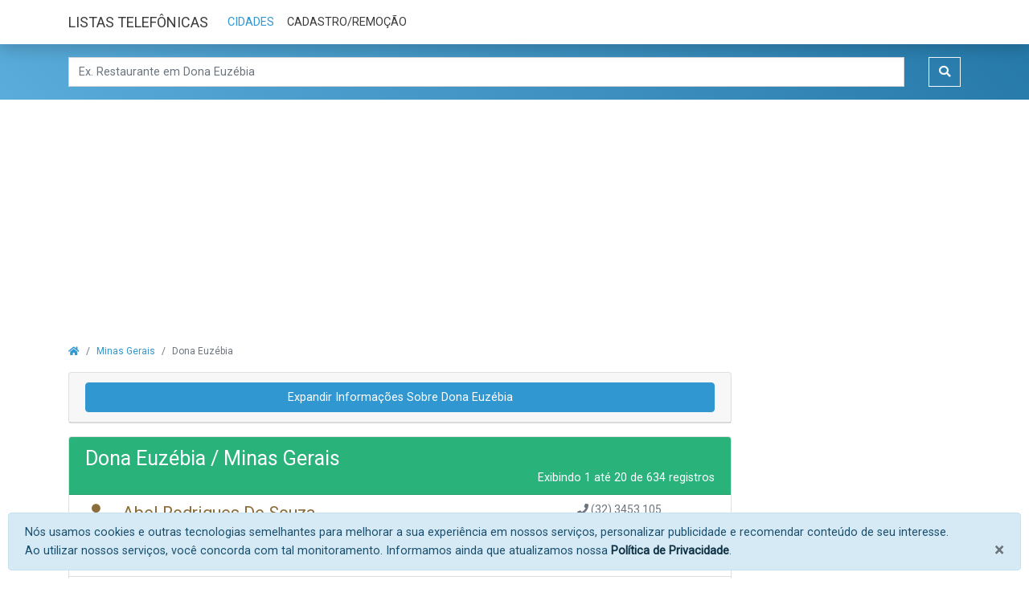

--- FILE ---
content_type: text/html; charset=UTF-8
request_url: https://listatelefonica.tk/cidade/dona-euzebia/mg
body_size: 8612
content:
<!DOCTYPE html>
<html lang="pt-br">
    <head prefix="og:http://ogp.me/ns# fb:http://ogp.me/ns/fb# business:http://ogp.me/ns/business#">
        <meta charset="utf-8">        
        <meta http-equiv="X-UA-Compatible" content="IE=edge">
        <meta name="viewport" content="width=device-width, initial-scale=1">              
        <meta name="google-site-verification" content="0qG261D9IOPegxxfoVppWqqhJfklA5cfZSRxUNjRXnc" />                
        <meta name="robots" content="INDEX, FOLLOW" />        
        <base href="https://listatelefonica.tk/cidade/dona-euzebia/mg" />
        <link href="https://listatelefonica.tk/cidade/dona-euzebia/mg" rel="canonical" />
        <link href="https://listatelefonica.tk/img/favicon.png" rel="shortcut icon" type="image/png" />
        
        <!-- CSRF Token -->
        <meta name="csrf-token" content="wk0GpurFrx8nEfFBxy0WPAri878MfcQR0DHifXRj">

        <title>Dona Euzébia / Minas Gerais - Página 1 - LISTAS TELEFÔNICAS - Empresas, Pessoas e Serviços em um clique</title>
        <meta name="description" content="Dona Euzébia / Minas Gerais - Página 1 LISTAS TELEFÔNICAS - Encontre pessoas, empresas, profissionais e serviços que você procura na cidade de Dona Euzébia / MG!" />
        <meta name="keywords" content="Telefones, lista, telefônica, listas, telefonicas, 102, ligar, buscar, pesquisar, brasil, cep, logradouro, rua, endereço, profissionais, serviços, Dona Euzébia, Minas Gerais, MG" />

        <!-- PRELOAD -->
        <link rel="preload" href="https://listatelefonica.tk/js/app.js" as="script">
        <link rel="preload" href="//maps.google.com/maps/api/js?key=AIzaSyBs4vQNVaZtDDkdsC59UYOTfWxUYm0oaQM" as="script">
        
        <link rel="preload" href="https://listatelefonica.tk/fonts/vendor/@fortawesome/fontawesome-free/webfa-solid-900.woff2?c500da19d776384ba69573ae6fe274e7" as="font" crossorigin="anonymous">
        <!--
        <link rel="preload" href="//fonts.gstatic.com/s/roboto/v20/KFOmCnqEu92Fr1Mu72xKOzY.woff2" as="font" crossorigin="anonymous">
        <link rel="preload" href="//fonts.gstatic.com/s/roboto/v20/KFOmCnqEu92Fr1Mu5mxKOzY.woff2" as="font" crossorigin="anonymous">
        <link rel="preload" href="//fonts.gstatic.com/s/roboto/v20/KFOmCnqEu92Fr1Mu7mxKOzY.woff2" as="font" crossorigin="anonymous">
        <link rel="preload" href="//fonts.gstatic.com/s/roboto/v20/KFOmCnqEu92Fr1Mu4WxKOzY.woff2" as="font" crossorigin="anonymous">        
        <link rel="preload" href="//fonts.gstatic.com/s/roboto/v20/KFOmCnqEu92Fr1Mu7WxKOzY.woff2" as="font" crossorigin="anonymous">
        <link rel="preload" href="//fonts.gstatic.com/s/roboto/v20/KFOmCnqEu92Fr1Mu7GxKOzY.woff2" as="font" crossorigin="anonymous">
        <link rel="preload" href="//fonts.gstatic.com/s/roboto/v20/KFOmCnqEu92Fr1Mu4mxK.woff2" as="font" crossorigin="anonymous">                               
        -->
        <link rel="preload" href="https://listatelefonica.tk/css/app.css" as="style">
        <link rel="preload" href="//fonts.googleapis.com/css?family=Roboto&display=swap" as="style">
        
        <!-- FB -->
        <meta property="fb:app_id" content="1642945366014154" />        
        
        <!-- Styles -->
        <link href="https://listatelefonica.tk/css/app.css" rel="stylesheet">
                
        <!--FONTS -->        
        <!--<link href="//fonts.googleapis.com/css?family=Raleway&display=swap" rel="stylesheet">-->
        <link href="//fonts.googleapis.com/css?family=Roboto&display=swap" rel="stylesheet">
        
        <!-- SCRIPTS NO HEAD -->
        <!--<script src="//apis.google.com/js/platform.js" async defer></script>-->                     
    </head>
    <body>                
        <div id="fb-root"></div>
        <div class="device-xs visible-xs"></div>
        <div class="device-sm visible-sm"></div>
        <div class="device-md visible-md"></div>
        <div class="device-lg visible-lg"></div>        
        <h1 class="d-none">Dona Euzébia / Minas Gerais - Página 1 - LISTAS TELEFÔNICAS - Empresas, Pessoas e Serviços em um clique</h1>
        <h2 class="d-none">LISTAS TELEFÔNICAS - Tudo o que você procura em um clique</h2> 
                       
        <!-- FACEBOOK -->
        <script>
            window.fbAsyncInit = function() {
                FB.init({
                    appId            : '1642945366014154',
                    autoLogAppEvents : true,
                    xfbml            : true,
                    version          : 'v8.0'
                });
            };           
        </script>
        <script async defer crossorigin="anonymous" src="https://connect.facebook.net/pt_BR/sdk.js"></script>        
        <!-- TWITTER -->        
        <script>
            window.twttr = (function(d, s, id) {
                var js, fjs = d.getElementsByTagName(s)[0],
                  t = window.twttr || {};
                if (d.getElementById(id)) return t;
                js = d.createElement(s);
                js.id = id;
                js.src = "//platform.twitter.com/widgets.js";
                fjs.parentNode.insertBefore(js, fjs);

                t._e = [];
                t.ready = function(f) {
                  t._e.push(f);
                };

                return t;
          }(document, "script", "twitter-wjs"));
        </script>        
        <!-- ADSENSE SEARCH -->
        <script>
            (function() {
                var cx = 'partner-pub-8086106156594856:4724389726';
                var gcse = document.createElement('script');
                gcse.type = 'text/javascript';
                gcse.async = true;
                gcse.src = 'https://cse.google.com/cse.js?cx=' + cx;
                var s = document.getElementsByTagName('script')[0];
                s.parentNode.insertBefore(gcse, s);
            })();
        </script>
                <div id="app" ng-app="app">
            <nav class="navbar fixed-top navbar-expand-lg navbar-light bg-white shadow">
                <div class="container">                                        
                    
                    <a class="navbar-brand" href="https://listatelefonica.tk" title="Lista Telefônica">
                        LISTAS TELEFÔNICAS
                    </a>
                    <button class="navbar-toggler" type="button" data-toggle="collapse" data-target="#navbarToggle">
                        <span class="fas fa-bars"></span>
                    </button>                    
                    
                    <div class="collapse navbar-collapse" id="navbarToggle">
                        <!-- Left Side Of Navbar -->
                        <ul class="navbar-nav">
                            <li class="nav-item">
                                <a href="https://listatelefonica.tk/cidade" class="nav-link  active " title="Cidades">CIDADES</a>
                            </li>
                            <!--
                            <li class="nav-item">
                                <a href="https://listatelefonica.tk/cep" class="nav-link " title="Cadastro/Remoção/Alteração">CEP</a>
                            </li>
                            -->
                            <li class="nav-item">
                                <a href="https://listatelefonica.tk/formulario" class="nav-link " title="Cadastro/Remoção">CADASTRO/REMOÇÃO</a>
                            </li>
                        </ul>                        
                    </div>                                        
                    
                </div>
            </nav>
            
            
    <form novalidate name="pesquisa_form" action="https://listatelefonica.tk/resultado" ng-controller="PesquisaController">

    <section class="grad-primary-bg">
        <div class="container">
            <div class="row py-3">            
                <div class="col form-group mb-0">
                    <input type="text" class="form-control bd-rd-0" name="q" required value="" placeholder="Ex. Restaurante em Dona Euzébia">
                </div> 
                <div class="col-auto">
                    <button type="submit" class="btn btn-outline-light bd-rd-0"><i class="fa fa-search"></i></button>
                </div>
            </div>
        </div>
    </section>    

</form>        


    <div class="container">
        
        <div class="text-center mb-3">
            <!-- Head -->
            <ins class="adsbygoogle"
                style="display:block"
                data-ad-client="ca-pub-8086106156594856"
                data-ad-slot="4680787010"
                data-ad-format="auto"
                data-full-width-responsive="true"></ins>
            <script>                       
                (adsbygoogle = window.adsbygoogle || []).push({});
            </script>             
        </div>        

        <div class="row">

            <div class="col-12 col-md-9">
                

<ul class="breadcrumb">
    <li class="breadcrumb-item"><a title="Listas Telefônicas" href="https://listatelefonica.tk"><i class="fa fa-home"></i></a></li>
    <li class="breadcrumb-item"><a title="Minas Gerais" href="https://listatelefonica.tk/cidade/MG">Minas Gerais</a></li>
    <li class="breadcrumb-item active">Dona Euzébia</li>
</ul>

<div class="card mb-3" ng-controller="CidadeController">
    <div class="card-header">
        <button class="btn btn-primary btn-block" ng-click="expand = !expand">Expandir Informações Sobre Dona Euzébia</button>
    </div>
    <div class="card-body" ng-show="expand">
        <h1><# cidade.MUNICIPIO #> / <# cidade.ESTADO #></h1>
        <p class="text-right"><a href="https://listatelefonica.tk/cidade/dona-euzebia/mg/detalhes" title="Ver informações de Dona Euzébia">ver mais</a></p>

        <p class="mb-0"><b>Gentilico: </b> <# cidade.GENTILICO #></p>
        <p><b>Aniversário: </b> 01 de março</p>

        <h2>Histórico</h2>
        <div ng-bind-html="cidade.historico"></div>
        <p><b>Fonte:</b> <# cidade.HISTORICO_FONTE #></p>

        <h2>Formação Administrativa</h2>
        <div ng-bind-html="cidade.formacao_administrativa"></div>
        <p></p>

        <h2>Região Geográfica</h2>
        <p class="mb-0"><b>Microregião:</b> Cataguases</p>
        <p class="mb-0"><b>Mesoregião:</b> Zona da Mata</p>
        <p class="mb-0"><b>UF:</b> Minas Gerais</p>
        <p class="mb-0"><b>Região:</b> Sudeste</p>
    </div>
</div>

<div class="card">
    <div class="card-header bg-success">
        <h3 class="card-title text-white m-0">            
            Dona Euzébia / Minas Gerais
        </h3>
        <h6 class="card-subtitle text-white text-right m-0">
                            Exibindo 1 até 20 de 634 registros
                    </h6>
    </div>
    <div class="card-body" style="padding: 0 15px;">
                                                  
            <a title="Visualizar informações de ABEL RODRIGUES DE SOUZA" href="https://listatelefonica.tk/visualizar/11017950/abel-rodrigues-de-souza/dona-euzebia/mg">
                <div class="row resultado" itemscope itemtype="http://data-vocabulary.org/Person">                
                    <div class="col-md-8 col-lg-9">
                        <div class="row">
                            <div class="col-1 pr-0 text-center align-self-center">
                                <h4 class="text-warning">
                                                                            <i class="fa fa-user"></i> 
                                                                    </h4>
                            </div>
                            <div class="col-11">                    
                                <h4 class="text-warning" itemprop="name">                                    
                                    Abel Rodrigues De Souza
                                </h4>
                            </div>
                        </div>                        
                        <div class="row">
                            <div class="col-1 pr-0 text-center align-self-center">
                                <i class="fa fa-map-marker"></i>
                            </div>
                            <div class="col-11">
                                <address class="text-primary" itemprop="address" itemscope itemtype="http://data-vocabulary.org/Address">
                                    <span itemprop="street-address">R Silvio Pereira, 123</span> Centro<br>
                                    <span itemprop="postal-code">36784-000</span> <span itemprop="locality" class="text-danger">Dona Euzébia</span> / <span itemprop="region" class="text-danger">MG</span>
                                </address>
                            </div>
                        </div>                        
                    </div>
                    <div class="col-md-4 col-lg-3 text-muted" itemprop="tel">
                        <h5 class="fs-14">
                            <i class="fa fa-phone"></i> (32) 3453 105...
                        </h5>
                    </div>
                </div>
            </a>            
                                                  
            <a title="Visualizar informações de ABGAIR GOMES ALVES" href="https://listatelefonica.tk/visualizar/11018474/abgair-gomes-alves/dona-euzebia/mg">
                <div class="row resultado" itemscope itemtype="http://data-vocabulary.org/Person">                
                    <div class="col-md-8 col-lg-9">
                        <div class="row">
                            <div class="col-1 pr-0 text-center align-self-center">
                                <h4 class="text-warning">
                                                                            <i class="fa fa-user"></i> 
                                                                    </h4>
                            </div>
                            <div class="col-11">                    
                                <h4 class="text-warning" itemprop="name">                                    
                                    Abgair Gomes Alves
                                </h4>
                            </div>
                        </div>                        
                        <div class="row">
                            <div class="col-1 pr-0 text-center align-self-center">
                                <i class="fa fa-map-marker"></i>
                            </div>
                            <div class="col-11">
                                <address class="text-primary" itemprop="address" itemscope itemtype="http://data-vocabulary.org/Address">
                                    <span itemprop="street-address">R Joao Alves Da Silva, 135</span> Centro<br>
                                    <span itemprop="postal-code">36784-000</span> <span itemprop="locality" class="text-danger">Dona Euzébia</span> / <span itemprop="region" class="text-danger">MG</span>
                                </address>
                            </div>
                        </div>                        
                    </div>
                    <div class="col-md-4 col-lg-3 text-muted" itemprop="tel">
                        <h5 class="fs-14">
                            <i class="fa fa-phone"></i> (32) 3453 116...
                        </h5>
                    </div>
                </div>
            </a>            
                                                  
            <a title="Visualizar informações de ABIGAIL VICENTE MACHADO" href="https://listatelefonica.tk/visualizar/11018830/abigail-vicente-machado/dona-euzebia/mg">
                <div class="row resultado" itemscope itemtype="http://data-vocabulary.org/Person">                
                    <div class="col-md-8 col-lg-9">
                        <div class="row">
                            <div class="col-1 pr-0 text-center align-self-center">
                                <h4 class="text-warning">
                                                                            <i class="fa fa-user"></i> 
                                                                    </h4>
                            </div>
                            <div class="col-11">                    
                                <h4 class="text-warning" itemprop="name">                                    
                                    Abigail Vicente Machado
                                </h4>
                            </div>
                        </div>                        
                        <div class="row">
                            <div class="col-1 pr-0 text-center align-self-center">
                                <i class="fa fa-map-marker"></i>
                            </div>
                            <div class="col-11">
                                <address class="text-primary" itemprop="address" itemscope itemtype="http://data-vocabulary.org/Address">
                                    <span itemprop="street-address">R Silvio Pereira, 63</span> Centro<br>
                                    <span itemprop="postal-code">36784-000</span> <span itemprop="locality" class="text-danger">Dona Euzébia</span> / <span itemprop="region" class="text-danger">MG</span>
                                </address>
                            </div>
                        </div>                        
                    </div>
                    <div class="col-md-4 col-lg-3 text-muted" itemprop="tel">
                        <h5 class="fs-14">
                            <i class="fa fa-phone"></i> (32) 3453 105...
                        </h5>
                    </div>
                </div>
            </a>            
                                                  
            <a title="Visualizar informações de ABILIO CORREA DO CARMO JUNIOR" href="https://listatelefonica.tk/visualizar/11019041/abilio-correa-do-carmo-junior/dona-euzebia/mg">
                <div class="row resultado" itemscope itemtype="http://data-vocabulary.org/Person">                
                    <div class="col-md-8 col-lg-9">
                        <div class="row">
                            <div class="col-1 pr-0 text-center align-self-center">
                                <h4 class="text-warning">
                                                                            <i class="fa fa-user"></i> 
                                                                    </h4>
                            </div>
                            <div class="col-11">                    
                                <h4 class="text-warning" itemprop="name">                                    
                                    Abilio Correa Do Carmo Junior
                                </h4>
                            </div>
                        </div>                        
                        <div class="row">
                            <div class="col-1 pr-0 text-center align-self-center">
                                <i class="fa fa-map-marker"></i>
                            </div>
                            <div class="col-11">
                                <address class="text-primary" itemprop="address" itemscope itemtype="http://data-vocabulary.org/Address">
                                    <span itemprop="street-address">Faz Cachoeira Do Pomba, 0</span> D Euzebia<br>
                                    <span itemprop="postal-code">36784-000</span> <span itemprop="locality" class="text-danger">Dona Euzébia</span> / <span itemprop="region" class="text-danger">MG</span>
                                </address>
                            </div>
                        </div>                        
                    </div>
                    <div class="col-md-4 col-lg-3 text-muted" itemprop="tel">
                        <h5 class="fs-14">
                            <i class="fa fa-phone"></i> (32) 3453 143...
                        </h5>
                    </div>
                </div>
            </a>            
                                                  
            <a title="Visualizar informações de ADAO PACHECO DA SILVA" href="https://listatelefonica.tk/visualizar/11029742/adao-pacheco-da-silva/dona-euzebia/mg">
                <div class="row resultado" itemscope itemtype="http://data-vocabulary.org/Person">                
                    <div class="col-md-8 col-lg-9">
                        <div class="row">
                            <div class="col-1 pr-0 text-center align-self-center">
                                <h4 class="text-warning">
                                                                            <i class="fa fa-user"></i> 
                                                                    </h4>
                            </div>
                            <div class="col-11">                    
                                <h4 class="text-warning" itemprop="name">                                    
                                    Adao Pacheco Da Silva
                                </h4>
                            </div>
                        </div>                        
                        <div class="row">
                            <div class="col-1 pr-0 text-center align-self-center">
                                <i class="fa fa-map-marker"></i>
                            </div>
                            <div class="col-11">
                                <address class="text-primary" itemprop="address" itemscope itemtype="http://data-vocabulary.org/Address">
                                    <span itemprop="street-address">R Custodio De Moura, 170</span> Jardim<br>
                                    <span itemprop="postal-code">36784-000</span> <span itemprop="locality" class="text-danger">Dona Euzébia</span> / <span itemprop="region" class="text-danger">MG</span>
                                </address>
                            </div>
                        </div>                        
                    </div>
                    <div class="col-md-4 col-lg-3 text-muted" itemprop="tel">
                        <h5 class="fs-14">
                            <i class="fa fa-phone"></i> (32) 3453 109...
                        </h5>
                    </div>
                </div>
            </a>            
                                                  
            <a title="Visualizar informações de ADEILTON PASCOALINE MAGALHAES" href="https://listatelefonica.tk/visualizar/11031798/adeilton-pascoaline-magalhaes/dona-euzebia/mg">
                <div class="row resultado" itemscope itemtype="http://data-vocabulary.org/Person">                
                    <div class="col-md-8 col-lg-9">
                        <div class="row">
                            <div class="col-1 pr-0 text-center align-self-center">
                                <h4 class="text-warning">
                                                                            <i class="fa fa-user"></i> 
                                                                    </h4>
                            </div>
                            <div class="col-11">                    
                                <h4 class="text-warning" itemprop="name">                                    
                                    Adeilton Pascoaline Magalhaes
                                </h4>
                            </div>
                        </div>                        
                        <div class="row">
                            <div class="col-1 pr-0 text-center align-self-center">
                                <i class="fa fa-map-marker"></i>
                            </div>
                            <div class="col-11">
                                <address class="text-primary" itemprop="address" itemscope itemtype="http://data-vocabulary.org/Address">
                                    <span itemprop="street-address">R Antonio F Sobrinho, 0</span> Centro<br>
                                    <span itemprop="postal-code">36784-000</span> <span itemprop="locality" class="text-danger">Dona Euzébia</span> / <span itemprop="region" class="text-danger">MG</span>
                                </address>
                            </div>
                        </div>                        
                    </div>
                    <div class="col-md-4 col-lg-3 text-muted" itemprop="tel">
                        <h5 class="fs-14">
                            <i class="fa fa-phone"></i> (32) 3453 101...
                        </h5>
                    </div>
                </div>
            </a>            
                                                  
            <a title="Visualizar informações de ADJALMA CORREIRA DA SILVA" href="https://listatelefonica.tk/visualizar/11051860/adjalma-correira-da-silva/dona-euzebia/mg">
                <div class="row resultado" itemscope itemtype="http://data-vocabulary.org/Person">                
                    <div class="col-md-8 col-lg-9">
                        <div class="row">
                            <div class="col-1 pr-0 text-center align-self-center">
                                <h4 class="text-warning">
                                                                            <i class="fa fa-user"></i> 
                                                                    </h4>
                            </div>
                            <div class="col-11">                    
                                <h4 class="text-warning" itemprop="name">                                    
                                    Adjalma Correira Da Silva
                                </h4>
                            </div>
                        </div>                        
                        <div class="row">
                            <div class="col-1 pr-0 text-center align-self-center">
                                <i class="fa fa-map-marker"></i>
                            </div>
                            <div class="col-11">
                                <address class="text-primary" itemprop="address" itemscope itemtype="http://data-vocabulary.org/Address">
                                    <span itemprop="street-address">R Nilo Lacerda Werneck, 287</span> São José<br>
                                    <span itemprop="postal-code">36784-000</span> <span itemprop="locality" class="text-danger">Dona Euzébia</span> / <span itemprop="region" class="text-danger">MG</span>
                                </address>
                            </div>
                        </div>                        
                    </div>
                    <div class="col-md-4 col-lg-3 text-muted" itemprop="tel">
                        <h5 class="fs-14">
                            <i class="fa fa-phone"></i> (32) 3453 160...
                        </h5>
                    </div>
                </div>
            </a>            
                                                  
            <a title="Visualizar informações de AGROPECUARIA DONA EUZEBIA LTDA" href="https://listatelefonica.tk/visualizar/11080347/agropecuaria-dona-euzebia-ltda/dona-euzebia/mg">
                <div class="row resultado" itemscope itemtype="http://data-vocabulary.org/Organization">                
                    <div class="col-md-8 col-lg-9">
                        <div class="row">
                            <div class="col-1 pr-0 text-center align-self-center">
                                <h4 class="text-warning">
                                                                            <i class="fa fa-briefcase"></i> 
                                                                    </h4>
                            </div>
                            <div class="col-11">                    
                                <h4 class="text-warning" itemprop="name">                                    
                                    Agropecuaria Dona Euzebia Ltda
                                </h4>
                            </div>
                        </div>                        
                        <div class="row">
                            <div class="col-1 pr-0 text-center align-self-center">
                                <i class="fa fa-map-marker"></i>
                            </div>
                            <div class="col-11">
                                <address class="text-primary" itemprop="address" itemscope itemtype="http://data-vocabulary.org/Address">
                                    <span itemprop="street-address">Av Antonio Esteves Ribeiro, 47</span> Centro<br>
                                    <span itemprop="postal-code">36784-000</span> <span itemprop="locality" class="text-danger">Dona Euzébia</span> / <span itemprop="region" class="text-danger">MG</span>
                                </address>
                            </div>
                        </div>                        
                    </div>
                    <div class="col-md-4 col-lg-3 text-muted" itemprop="tel">
                        <h5 class="fs-14">
                            <i class="fa fa-phone"></i> (32) 3453 145...
                        </h5>
                    </div>
                </div>
            </a>            
                                                  
            <a title="Visualizar informações de AILTON PASCOALINO MAGALHAES" href="https://listatelefonica.tk/visualizar/11085729/ailton-pascoalino-magalhaes/dona-euzebia/mg">
                <div class="row resultado" itemscope itemtype="http://data-vocabulary.org/Person">                
                    <div class="col-md-8 col-lg-9">
                        <div class="row">
                            <div class="col-1 pr-0 text-center align-self-center">
                                <h4 class="text-warning">
                                                                            <i class="fa fa-user"></i> 
                                                                    </h4>
                            </div>
                            <div class="col-11">                    
                                <h4 class="text-warning" itemprop="name">                                    
                                    Ailton Pascoalino Magalhaes
                                </h4>
                            </div>
                        </div>                        
                        <div class="row">
                            <div class="col-1 pr-0 text-center align-self-center">
                                <i class="fa fa-map-marker"></i>
                            </div>
                            <div class="col-11">
                                <address class="text-primary" itemprop="address" itemscope itemtype="http://data-vocabulary.org/Address">
                                    <span itemprop="street-address">Faz Campo Lindo, 0</span> D Euzebia<br>
                                    <span itemprop="postal-code">36784-000</span> <span itemprop="locality" class="text-danger">Dona Euzébia</span> / <span itemprop="region" class="text-danger">MG</span>
                                </address>
                            </div>
                        </div>                        
                    </div>
                    <div class="col-md-4 col-lg-3 text-muted" itemprop="tel">
                        <h5 class="fs-14">
                            <i class="fa fa-phone"></i> (32) 3453 154...
                        </h5>
                    </div>
                </div>
            </a>            
                                                  
            <a title="Visualizar informações de AINOR DO VALLE SILVEIRA" href="https://listatelefonica.tk/visualizar/11086569/ainor-do-valle-silveira/dona-euzebia/mg">
                <div class="row resultado" itemscope itemtype="http://data-vocabulary.org/Person">                
                    <div class="col-md-8 col-lg-9">
                        <div class="row">
                            <div class="col-1 pr-0 text-center align-self-center">
                                <h4 class="text-warning">
                                                                            <i class="fa fa-user"></i> 
                                                                    </h4>
                            </div>
                            <div class="col-11">                    
                                <h4 class="text-warning" itemprop="name">                                    
                                    Ainor Do Valle Silveira
                                </h4>
                            </div>
                        </div>                        
                        <div class="row">
                            <div class="col-1 pr-0 text-center align-self-center">
                                <i class="fa fa-map-marker"></i>
                            </div>
                            <div class="col-11">
                                <address class="text-primary" itemprop="address" itemscope itemtype="http://data-vocabulary.org/Address">
                                    <span itemprop="street-address">Av Antonio Esteves Ribeiro, 78</span> Centro<br>
                                    <span itemprop="postal-code">36784-000</span> <span itemprop="locality" class="text-danger">Dona Euzébia</span> / <span itemprop="region" class="text-danger">MG</span>
                                </address>
                            </div>
                        </div>                        
                    </div>
                    <div class="col-md-4 col-lg-3 text-muted" itemprop="tel">
                        <h5 class="fs-14">
                            <i class="fa fa-phone"></i> (32) 3453 114...
                        </h5>
                    </div>
                </div>
            </a>            
                                                
                <ins class="adsbygoogle"
                    style="display:block"
                    data-ad-format="fluid"
                    data-ad-layout-key="-fb+5w+4e-db+86"
                    data-ad-client="ca-pub-8086106156594856"
                    data-ad-slot="7393035676"></ins>
                <script>                        
                    (adsbygoogle = window.adsbygoogle || []).push({});                        
                </script>                
                              
            <a title="Visualizar informações de ALAIDE OLIVEIRA PINTO TEIXEIRA" href="https://listatelefonica.tk/visualizar/11089422/alaide-oliveira-pinto-teixeira/dona-euzebia/mg">
                <div class="row resultado" itemscope itemtype="http://data-vocabulary.org/Person">                
                    <div class="col-md-8 col-lg-9">
                        <div class="row">
                            <div class="col-1 pr-0 text-center align-self-center">
                                <h4 class="text-warning">
                                                                            <i class="fa fa-user"></i> 
                                                                    </h4>
                            </div>
                            <div class="col-11">                    
                                <h4 class="text-warning" itemprop="name">                                    
                                    Alaide Oliveira Pinto Teixeira
                                </h4>
                            </div>
                        </div>                        
                        <div class="row">
                            <div class="col-1 pr-0 text-center align-self-center">
                                <i class="fa fa-map-marker"></i>
                            </div>
                            <div class="col-11">
                                <address class="text-primary" itemprop="address" itemscope itemtype="http://data-vocabulary.org/Address">
                                    <span itemprop="street-address">R Adalberto De Assis, 64</span> Vila São José<br>
                                    <span itemprop="postal-code">36784-000</span> <span itemprop="locality" class="text-danger">Dona Euzébia</span> / <span itemprop="region" class="text-danger">MG</span>
                                </address>
                            </div>
                        </div>                        
                    </div>
                    <div class="col-md-4 col-lg-3 text-muted" itemprop="tel">
                        <h5 class="fs-14">
                            <i class="fa fa-phone"></i> (32) 3453 104...
                        </h5>
                    </div>
                </div>
            </a>            
                                                  
            <a title="Visualizar informações de ALDO VENANCIO" href="https://listatelefonica.tk/visualizar/11105453/aldo-venancio/dona-euzebia/mg">
                <div class="row resultado" itemscope itemtype="http://data-vocabulary.org/Person">                
                    <div class="col-md-8 col-lg-9">
                        <div class="row">
                            <div class="col-1 pr-0 text-center align-self-center">
                                <h4 class="text-warning">
                                                                            <i class="fa fa-user"></i> 
                                                                    </h4>
                            </div>
                            <div class="col-11">                    
                                <h4 class="text-warning" itemprop="name">                                    
                                    Aldo Venancio
                                </h4>
                            </div>
                        </div>                        
                        <div class="row">
                            <div class="col-1 pr-0 text-center align-self-center">
                                <i class="fa fa-map-marker"></i>
                            </div>
                            <div class="col-11">
                                <address class="text-primary" itemprop="address" itemscope itemtype="http://data-vocabulary.org/Address">
                                    <span itemprop="street-address">Av Antonio Esteves Ribeiro, 103</span> Centro<br>
                                    <span itemprop="postal-code">36784-000</span> <span itemprop="locality" class="text-danger">Dona Euzébia</span> / <span itemprop="region" class="text-danger">MG</span>
                                </address>
                            </div>
                        </div>                        
                    </div>
                    <div class="col-md-4 col-lg-3 text-muted" itemprop="tel">
                        <h5 class="fs-14">
                            <i class="fa fa-phone"></i> (32) 3453 112...
                        </h5>
                    </div>
                </div>
            </a>            
                                                  
            <a title="Visualizar informações de ALESSANDRA DE SOUSA PALMERIO" href="https://listatelefonica.tk/visualizar/11109160/alessandra-de-sousa-palmerio/dona-euzebia/mg">
                <div class="row resultado" itemscope itemtype="http://data-vocabulary.org/Person">                
                    <div class="col-md-8 col-lg-9">
                        <div class="row">
                            <div class="col-1 pr-0 text-center align-self-center">
                                <h4 class="text-warning">
                                                                            <i class="fa fa-user"></i> 
                                                                    </h4>
                            </div>
                            <div class="col-11">                    
                                <h4 class="text-warning" itemprop="name">                                    
                                    Alessandra De Sousa Palmerio
                                </h4>
                            </div>
                        </div>                        
                        <div class="row">
                            <div class="col-1 pr-0 text-center align-self-center">
                                <i class="fa fa-map-marker"></i>
                            </div>
                            <div class="col-11">
                                <address class="text-primary" itemprop="address" itemscope itemtype="http://data-vocabulary.org/Address">
                                    <span itemprop="street-address">R Jose Ferreira Borges, 81</span> Centro<br>
                                    <span itemprop="postal-code">36784-000</span> <span itemprop="locality" class="text-danger">Dona Euzébia</span> / <span itemprop="region" class="text-danger">MG</span>
                                </address>
                            </div>
                        </div>                        
                    </div>
                    <div class="col-md-4 col-lg-3 text-muted" itemprop="tel">
                        <h5 class="fs-14">
                            <i class="fa fa-phone"></i> (32) 3453 110...
                        </h5>
                    </div>
                </div>
            </a>            
                                                  
            <a title="Visualizar informações de ALEXANDRE RIBEIRO BARBOSA" href="https://listatelefonica.tk/visualizar/11125217/alexandre-ribeiro-barbosa/dona-euzebia/mg">
                <div class="row resultado" itemscope itemtype="http://data-vocabulary.org/Person">                
                    <div class="col-md-8 col-lg-9">
                        <div class="row">
                            <div class="col-1 pr-0 text-center align-self-center">
                                <h4 class="text-warning">
                                                                            <i class="fa fa-user"></i> 
                                                                    </h4>
                            </div>
                            <div class="col-11">                    
                                <h4 class="text-warning" itemprop="name">                                    
                                    Alexandre Ribeiro Barbosa
                                </h4>
                            </div>
                        </div>                        
                        <div class="row">
                            <div class="col-1 pr-0 text-center align-self-center">
                                <i class="fa fa-map-marker"></i>
                            </div>
                            <div class="col-11">
                                <address class="text-primary" itemprop="address" itemscope itemtype="http://data-vocabulary.org/Address">
                                    <span itemprop="street-address">R Ataliba Ribeiro, 0</span> Jardim<br>
                                    <span itemprop="postal-code">36784-000</span> <span itemprop="locality" class="text-danger">Dona Euzébia</span> / <span itemprop="region" class="text-danger">MG</span>
                                </address>
                            </div>
                        </div>                        
                    </div>
                    <div class="col-md-4 col-lg-3 text-muted" itemprop="tel">
                        <h5 class="fs-14">
                            <i class="fa fa-phone"></i> (32) 3453 126...
                        </h5>
                    </div>
                </div>
            </a>            
                                                  
            <a title="Visualizar informações de ALEXANDRO LUIZ INACIO" href="https://listatelefonica.tk/visualizar/11127121/alexandro-luiz-inacio/dona-euzebia/mg">
                <div class="row resultado" itemscope itemtype="http://data-vocabulary.org/Person">                
                    <div class="col-md-8 col-lg-9">
                        <div class="row">
                            <div class="col-1 pr-0 text-center align-self-center">
                                <h4 class="text-warning">
                                                                            <i class="fa fa-user"></i> 
                                                                    </h4>
                            </div>
                            <div class="col-11">                    
                                <h4 class="text-warning" itemprop="name">                                    
                                    Alexandro Luiz Inacio
                                </h4>
                            </div>
                        </div>                        
                        <div class="row">
                            <div class="col-1 pr-0 text-center align-self-center">
                                <i class="fa fa-map-marker"></i>
                            </div>
                            <div class="col-11">
                                <address class="text-primary" itemprop="address" itemscope itemtype="http://data-vocabulary.org/Address">
                                    <span itemprop="street-address">Av Jose Expedito Ribeiro, 110</span> Osorio Ribeiro<br>
                                    <span itemprop="postal-code">36784-000</span> <span itemprop="locality" class="text-danger">Dona Euzébia</span> / <span itemprop="region" class="text-danger">MG</span>
                                </address>
                            </div>
                        </div>                        
                    </div>
                    <div class="col-md-4 col-lg-3 text-muted" itemprop="tel">
                        <h5 class="fs-14">
                            <i class="fa fa-phone"></i> (32) 3453 174...
                        </h5>
                    </div>
                </div>
            </a>            
                                                  
            <a title="Visualizar informações de ALMIRO FERREIRA DE SOUZA" href="https://listatelefonica.tk/visualizar/11143497/almiro-ferreira-de-souza/dona-euzebia/mg">
                <div class="row resultado" itemscope itemtype="http://data-vocabulary.org/Person">                
                    <div class="col-md-8 col-lg-9">
                        <div class="row">
                            <div class="col-1 pr-0 text-center align-self-center">
                                <h4 class="text-warning">
                                                                            <i class="fa fa-user"></i> 
                                                                    </h4>
                            </div>
                            <div class="col-11">                    
                                <h4 class="text-warning" itemprop="name">                                    
                                    Almiro Ferreira De Souza
                                </h4>
                            </div>
                        </div>                        
                        <div class="row">
                            <div class="col-1 pr-0 text-center align-self-center">
                                <i class="fa fa-map-marker"></i>
                            </div>
                            <div class="col-11">
                                <address class="text-primary" itemprop="address" itemscope itemtype="http://data-vocabulary.org/Address">
                                    <span itemprop="street-address">Faz Progresso, 0</span> D Euzebia<br>
                                    <span itemprop="postal-code">36784-000</span> <span itemprop="locality" class="text-danger">Dona Euzébia</span> / <span itemprop="region" class="text-danger">MG</span>
                                </address>
                            </div>
                        </div>                        
                    </div>
                    <div class="col-md-4 col-lg-3 text-muted" itemprop="tel">
                        <h5 class="fs-14">
                            <i class="fa fa-phone"></i> (32) 3453 173...
                        </h5>
                    </div>
                </div>
            </a>            
                                                  
            <a title="Visualizar informações de ALOISIO MENEZES RIBEIRO" href="https://listatelefonica.tk/visualizar/11144777/aloisio-menezes-ribeiro/dona-euzebia/mg">
                <div class="row resultado" itemscope itemtype="http://data-vocabulary.org/Person">                
                    <div class="col-md-8 col-lg-9">
                        <div class="row">
                            <div class="col-1 pr-0 text-center align-self-center">
                                <h4 class="text-warning">
                                                                            <i class="fa fa-user"></i> 
                                                                    </h4>
                            </div>
                            <div class="col-11">                    
                                <h4 class="text-warning" itemprop="name">                                    
                                    Aloisio Menezes Ribeiro
                                </h4>
                            </div>
                        </div>                        
                        <div class="row">
                            <div class="col-1 pr-0 text-center align-self-center">
                                <i class="fa fa-map-marker"></i>
                            </div>
                            <div class="col-11">
                                <address class="text-primary" itemprop="address" itemscope itemtype="http://data-vocabulary.org/Address">
                                    <span itemprop="street-address">Av Jose Expedito Ribeiro, 19</span> Osorio Ribeiro<br>
                                    <span itemprop="postal-code">36784-000</span> <span itemprop="locality" class="text-danger">Dona Euzébia</span> / <span itemprop="region" class="text-danger">MG</span>
                                </address>
                            </div>
                        </div>                        
                    </div>
                    <div class="col-md-4 col-lg-3 text-muted" itemprop="tel">
                        <h5 class="fs-14">
                            <i class="fa fa-phone"></i> (32) 3453 118...
                        </h5>
                    </div>
                </div>
            </a>            
                                                  
            <a title="Visualizar informações de ALOISIO TEIXEIRA" href="https://listatelefonica.tk/visualizar/11145066/aloisio-teixeira/dona-euzebia/mg">
                <div class="row resultado" itemscope itemtype="http://data-vocabulary.org/Person">                
                    <div class="col-md-8 col-lg-9">
                        <div class="row">
                            <div class="col-1 pr-0 text-center align-self-center">
                                <h4 class="text-warning">
                                                                            <i class="fa fa-user"></i> 
                                                                    </h4>
                            </div>
                            <div class="col-11">                    
                                <h4 class="text-warning" itemprop="name">                                    
                                    Aloisio Teixeira
                                </h4>
                            </div>
                        </div>                        
                        <div class="row">
                            <div class="col-1 pr-0 text-center align-self-center">
                                <i class="fa fa-map-marker"></i>
                            </div>
                            <div class="col-11">
                                <address class="text-primary" itemprop="address" itemscope itemtype="http://data-vocabulary.org/Address">
                                    <span itemprop="street-address">R Adair Pereira Ribeiro, 15</span> Centro<br>
                                    <span itemprop="postal-code">36784-000</span> <span itemprop="locality" class="text-danger">Dona Euzébia</span> / <span itemprop="region" class="text-danger">MG</span>
                                </address>
                            </div>
                        </div>                        
                    </div>
                    <div class="col-md-4 col-lg-3 text-muted" itemprop="tel">
                        <h5 class="fs-14">
                            <i class="fa fa-phone"></i> (32) 3453 140...
                        </h5>
                    </div>
                </div>
            </a>            
                                                  
            <a title="Visualizar informações de ALQUINDAR PEREIRA RIBEIRO" href="https://listatelefonica.tk/visualizar/11145978/alquindar-pereira-ribeiro/dona-euzebia/mg">
                <div class="row resultado" itemscope itemtype="http://data-vocabulary.org/Person">                
                    <div class="col-md-8 col-lg-9">
                        <div class="row">
                            <div class="col-1 pr-0 text-center align-self-center">
                                <h4 class="text-warning">
                                                                            <i class="fa fa-user"></i> 
                                                                    </h4>
                            </div>
                            <div class="col-11">                    
                                <h4 class="text-warning" itemprop="name">                                    
                                    Alquindar Pereira Ribeiro
                                </h4>
                            </div>
                        </div>                        
                        <div class="row">
                            <div class="col-1 pr-0 text-center align-self-center">
                                <i class="fa fa-map-marker"></i>
                            </div>
                            <div class="col-11">
                                <address class="text-primary" itemprop="address" itemscope itemtype="http://data-vocabulary.org/Address">
                                    <span itemprop="street-address">Av Antonio Esteves Ribeiro, 316</span> Centro<br>
                                    <span itemprop="postal-code">36784-000</span> <span itemprop="locality" class="text-danger">Dona Euzébia</span> / <span itemprop="region" class="text-danger">MG</span>
                                </address>
                            </div>
                        </div>                        
                    </div>
                    <div class="col-md-4 col-lg-3 text-muted" itemprop="tel">
                        <h5 class="fs-14">
                            <i class="fa fa-phone"></i> (32) 3453 124...
                        </h5>
                    </div>
                </div>
            </a>            
                                                  
            <a title="Visualizar informações de ANA APARECIDA DE SOUZA CAMPOS" href="https://listatelefonica.tk/visualizar/11168444/ana-aparecida-de-souza-campos/dona-euzebia/mg">
                <div class="row resultado" itemscope itemtype="http://data-vocabulary.org/Person">                
                    <div class="col-md-8 col-lg-9">
                        <div class="row">
                            <div class="col-1 pr-0 text-center align-self-center">
                                <h4 class="text-warning">
                                                                            <i class="fa fa-user"></i> 
                                                                    </h4>
                            </div>
                            <div class="col-11">                    
                                <h4 class="text-warning" itemprop="name">                                    
                                    Ana Aparecida De Souza Campos
                                </h4>
                            </div>
                        </div>                        
                        <div class="row">
                            <div class="col-1 pr-0 text-center align-self-center">
                                <i class="fa fa-map-marker"></i>
                            </div>
                            <div class="col-11">
                                <address class="text-primary" itemprop="address" itemscope itemtype="http://data-vocabulary.org/Address">
                                    <span itemprop="street-address">R Manoel Ferreira Espindola, 281</span> Centro<br>
                                    <span itemprop="postal-code">36784-000</span> <span itemprop="locality" class="text-danger">Dona Euzébia</span> / <span itemprop="region" class="text-danger">MG</span>
                                </address>
                            </div>
                        </div>                        
                    </div>
                    <div class="col-md-4 col-lg-3 text-muted" itemprop="tel">
                        <h5 class="fs-14">
                            <i class="fa fa-phone"></i> (32) 3453 143...
                        </h5>
                    </div>
                </div>
            </a>            
            </div>
    <div class="card-footer">
        <ul class="pagination" role="navigation">
        
                    <li class="page-item disabled" aria-disabled="true" aria-label="&laquo; Anterior">
                <span class="page-link" aria-hidden="true">&lsaquo;</span>
            </li>
        
        
                    
            
            
                                                                        <li class="page-item active" aria-current="page"><span class="page-link">1</span></li>
                                                                                <li class="page-item"><a class="page-link" href="https://listatelefonica.tk/cidade/dona-euzebia/mg?page=2">2</a></li>
                                                                                <li class="page-item"><a class="page-link" href="https://listatelefonica.tk/cidade/dona-euzebia/mg?page=3">3</a></li>
                                                                                <li class="page-item"><a class="page-link" href="https://listatelefonica.tk/cidade/dona-euzebia/mg?page=4">4</a></li>
                                                                                <li class="page-item"><a class="page-link" href="https://listatelefonica.tk/cidade/dona-euzebia/mg?page=5">5</a></li>
                                                                                <li class="page-item"><a class="page-link" href="https://listatelefonica.tk/cidade/dona-euzebia/mg?page=6">6</a></li>
                                                                                <li class="page-item"><a class="page-link" href="https://listatelefonica.tk/cidade/dona-euzebia/mg?page=7">7</a></li>
                                                                                <li class="page-item"><a class="page-link" href="https://listatelefonica.tk/cidade/dona-euzebia/mg?page=8">8</a></li>
                                                                    
                            <li class="page-item disabled" aria-disabled="true"><span class="page-link">...</span></li>
            
            
                                
            
            
                                                                        <li class="page-item"><a class="page-link" href="https://listatelefonica.tk/cidade/dona-euzebia/mg?page=31">31</a></li>
                                                                                <li class="page-item"><a class="page-link" href="https://listatelefonica.tk/cidade/dona-euzebia/mg?page=32">32</a></li>
                                                        
        
                    <li class="page-item">
                <a class="page-link" href="https://listatelefonica.tk/cidade/dona-euzebia/mg?page=2" rel="next" aria-label="Próxima &raquo;">&rsaquo;</a>
            </li>
            </ul>
        
    </div>
</div>

            </div>        
            
                            
                <div class="col-md-3 d-none d-md-block">      
                    <div>              
                        <!-- Lateral -->
                        <ins class="adsbygoogle"
                            style="display:block"
                            data-ad-client="ca-pub-8086106156594856"
                            data-ad-slot="7121832341"
                            data-ad-format="auto"
                            data-full-width-responsive="true"></ins>
                        <script>                            
                            (adsbygoogle = window.adsbygoogle || []).push({});                            
                        </script>       
                    </div>
                </div>                
                            
        </div>

        

    </div>

                        
            
            <footer class="grad-dark-bg">
                <div class="container py-5">                         
                    <div class="row">

                        <div class="col text-white">
                            Listas Telefônicas © - All Rights Reserved 2026
                            
                        </div>

                        <div class="col">
                            <ul class="nav flex-column">
                                <li class="nav-item">                                
                                    <a class="text-white" href="https://listatelefonica.tk/politica" title="Política de Privacidade">Política de Privacidade</a>
                                </li>
                                <li class="nav-item">
                                    <a class="text-white" href="https://listatelefonica.tk/cidade" title="Cidades">Cidades</a>
                                </li>
                                <li class="nav-item">
                                    <a class="text-white" href="https://listatelefonica.tk/formulario" title="Contato">Contato</a>
                                </li>
                            </ul>
                        </div>

                    </div>                                        
                </div>
            </footer>                        
            
            <!-- AVISO -->
            <div ng-if="!storage.isSet('alert-cookie')" style="position: fixed; bottom: 0; width: 100%; padding: 10px;">
                <div class="alert alert-primary mb-0" role="alert">
                    Nós usamos cookies e outras tecnologias semelhantes para melhorar a sua experiência em nossos serviços, personalizar publicidade e recomendar conteúdo de seu interesse. 
                    <br>
                    Ao utilizar nossos serviços, você concorda com tal monitoramento. Informamos ainda que atualizamos nossa <a class="alert-link" href="https://listatelefonica.tk/politica">Política de Privacidade</a>. 
                    <button type="button" class="close" data-dismiss="alert" aria-label="Fechar" ng-click="storage.set('alert-cookie', true)">
                        <span aria-hidden="true">&times;</span>
                    </button>
                </div>                
            </div>
            
        </div>
        
        <div id="page-loading">
            <div class="page-loader">
                <i class="fa fa-spinner fa-spin fa-4x"></i>
            </div>
        </div>
        
        <!-- Scripts -->
        <script src="https://listatelefonica.tk/js/app.js"></script>       
                    <script src="//maps.google.com/maps/api/js?key=AIzaSyBs4vQNVaZtDDkdsC59UYOTfWxUYm0oaQM" type="text/javascript"></script>
            <!--ANALYTICS-->
            <script>
                (function(i,s,o,g,r,a,m){i['GoogleAnalyticsObject']=r;i[r]=i[r]||function(){
                (i[r].q=i[r].q||[]).push(arguments);},i[r].l=1*new Date();a=s.createElement(o),
                m=s.getElementsByTagName(o)[0];a.async=1;a.src=g;m.parentNode.insertBefore(a,m);
                })(window,document,'script','//www.google-analytics.com/analytics.js','ga');

                ga('create', 'UA-55117992-1', 'auto');
                ga('send', 'pageview');            
                ga('send', 'screenview', {
                  'screenName': 'desktop'
                });
            </script>       
            <!--ADSENSE -->     
            <script data-ad-client="ca-pub-8086106156594856" async src="https://pagead2.googlesyndication.com/pagead/js/adsbygoogle.js"></script>            
                        
    <script type="text/javascript">
         app.controller('PesquisaController', function($scope){       
             
         });
    </script>

    
    <script type="text/javascript">
        app.controller("CidadeController", function($scope, $http, $sce){
            var bib = "https://servicodados.ibge.gov.br/api/v1/biblioteca";

                            $scope.cidade = {"REGISTRO":null,"TIPO_MATERIAL":null,"TITULO_UNIFORME":null,"MUNICIPIO":"Dona Euz\u00e9bia","ESTADO":"Minas Gerais - MG","ESTADO1":"minasgerais","ANO":"2001","NOTAS":null,"VISUALIZACAO":null,"MP3":null,"JPG":null,"ASSUNTOS":"Dona Euz\u00e9bia (MG); Minas Gerais","HISTORICO":"O in\u00edcio do povoado se deu em 1928. O munic\u00edpio recebeu este nome em homenagem a Dona Euz\u00e9bia de Souza Lima, benem\u00e9rita da comunidade.\r\n\tAnteriormente o territ\u00f3rio de Dona Euz\u00e9bia pertencia ao munic\u00edpio de Astolfo Dutra, posteriormente Porto de Santo Ant\u00f4nio, como distrito de Cataguases.\r\n\tO povoado agrupou-se em torno da Igreja Nossa Senhora das Dores. Outro fator que contribuiu para o desenvolvimento foi a passagem da estrada de ferro Leopoldina.","HISTORICO_FONTE":"Dona Euz\u00e9bia (MG). Prefeitura. Dispon\u00edvel em: http:\/\/donaeuzebia.mg.gov.br\/donaeuzebia\/cidade\/informacoes-gerais\/. Acesso em: 17 jul. 2020.","FORMACAO_ADMINISTRATIVA":"Distrito criado com a denomina\u00e7\u00e3o de Astolfo Dutra (ex-povoado), pela Lei Estadual n.\u00ba 843, de 07-09-1923, subordinado ao munic\u00edpio de Cataguases.\r\n\tEm divis\u00e3o administrativa referente ao ano de 1933, o distrito de Astolfo Dutra, figura no munic\u00edpio de Cataguases.\r\n\tAssim permanecendo em divis\u00e3o territorial de 31-XII-1936 e 31-XII-1937.\r\n\tPelo Decreto-lei n.\u00ba 148, de 17-12-1938, o distrito de Astolfo Dutra passou a denominar-se Dona Eus\u00e9bia e foi transferido para constituir o novo munic\u00edpio de Astolfo Dutra.\r\n\tEm divis\u00e3o territorial datada de 1-VII-1950, o distrito de Dona Eus\u00e9bia figura no munic\u00edpio de Astolfo Dutra.\r\n\tAssim permanecendo em divis\u00e3o territorial datada de 1-VII-1960.\r\n\tElevado \u00e0 categoria de munic\u00edpio coma denomina\u00e7\u00e3o de Dona Eus\u00e9bia, pela Lei Estadual n.\u00ba 2.764, de 30-12-1962, desmembrado de Astolfo Dutra. Sede no antigo distrito de Dona Eus\u00e9bia. Constitu\u00eddo do distrito sede. Instalado em 01-03-1963.\r\n\tEm divis\u00e3o territorial datada de 31-XII-1963, o munic\u00edpio \u00e9 constitu\u00eddo do distrito sede.\r\n\tAssim permanecendo em divis\u00e3o territorial datada de 1-1-1979.\r\n\tPela Lei n.\u00ba 8.285, de 08-10-1982, \u00e9 criado o distrito de S\u00e3o Manoel do Guaia\u00e7u e anexado ao munic\u00edpio de Dona Eus\u00e9bia.\r\n\tEm divis\u00e3o territorial datada de 1-VII-1983, o munic\u00edpio \u00e9 constitu\u00eddo de 2 distritos: Dona Eus\u00e9bia e S\u00e3o Manoel do Guaia\u00e7u.\r\n\tPor Lei de 19\/03\/2019 a grafia do munic\u00edpio foi alterada para Dona Euz\u00e9bia.\r\n\tEm divis\u00e3o territorial datada de 2020, o munic\u00edpio \u00e9 constitu\u00eddo de 2 distritos: Dona Eus\u00e9bia e S\u00e3o Manoel do Guaia\u00e7u.","GENTILICO":"donaeuzebense ou donaeuzebiense","historico":[],"formacao_administrativa":[]};
                $scope.cidade.historico = $scope.cidade.HISTORICO.indexOf("\n") != -1 ? $sce.trustAsHtml($scope.cidade.HISTORICO.replaceAll("\n", '<br>')) : $sce.trustAsHtml($scope.cidade.HISTORICO);
                if($scope.cidade.FORMACAO_ADMINISTRATIVA)
                    $scope.cidade.formacao_administrativa = $scope.cidade.FORMACAO_ADMINISTRATIVA.indexOf("\n") != -1 ? $sce.trustAsHtml($scope.cidade.FORMACAO_ADMINISTRATIVA.replaceAll("\n", '<br>')) : $sce.trustAsHtml($scope.cidade.FORMACAO_ADMINISTRATIVA);
                    });
    </script>

    </body>
</html>

--- FILE ---
content_type: text/html; charset=utf-8
request_url: https://www.google.com/recaptcha/api2/aframe
body_size: 114
content:
<!DOCTYPE HTML><html><head><meta http-equiv="content-type" content="text/html; charset=UTF-8"></head><body><script nonce="qivDBylQJFAE9ak4bVdpHg">/** Anti-fraud and anti-abuse applications only. See google.com/recaptcha */ try{var clients={'sodar':'https://pagead2.googlesyndication.com/pagead/sodar?'};window.addEventListener("message",function(a){try{if(a.source===window.parent){var b=JSON.parse(a.data);var c=clients[b['id']];if(c){var d=document.createElement('img');d.src=c+b['params']+'&rc='+(localStorage.getItem("rc::a")?sessionStorage.getItem("rc::b"):"");window.document.body.appendChild(d);sessionStorage.setItem("rc::e",parseInt(sessionStorage.getItem("rc::e")||0)+1);localStorage.setItem("rc::h",'1767293464094');}}}catch(b){}});window.parent.postMessage("_grecaptcha_ready", "*");}catch(b){}</script></body></html>

--- FILE ---
content_type: text/plain
request_url: https://www.google-analytics.com/j/collect?v=1&_v=j102&a=699405939&t=pageview&_s=1&dl=https%3A%2F%2Flistatelefonica.tk%2Fcidade%2Fdona-euzebia%2Fmg&ul=en-us%40posix&dt=Dona%20Euz%C3%A9bia%20%2F%20Minas%20Gerais%20-%20P%C3%A1gina%201%20-%20LISTAS%20TELEF%C3%94NICAS%20-%20Empresas%2C%20Pessoas%20e%20Servi%C3%A7os%20em%20um%20clique&sr=1280x720&vp=1280x720&_u=IEBAAEABAAAAACAAI~&jid=2082474031&gjid=62163628&cid=1550506150.1767293463&tid=UA-55117992-1&_gid=1281210421.1767293463&_r=1&_slc=1&z=444795570
body_size: -452
content:
2,cG-LYHGBHVEEM